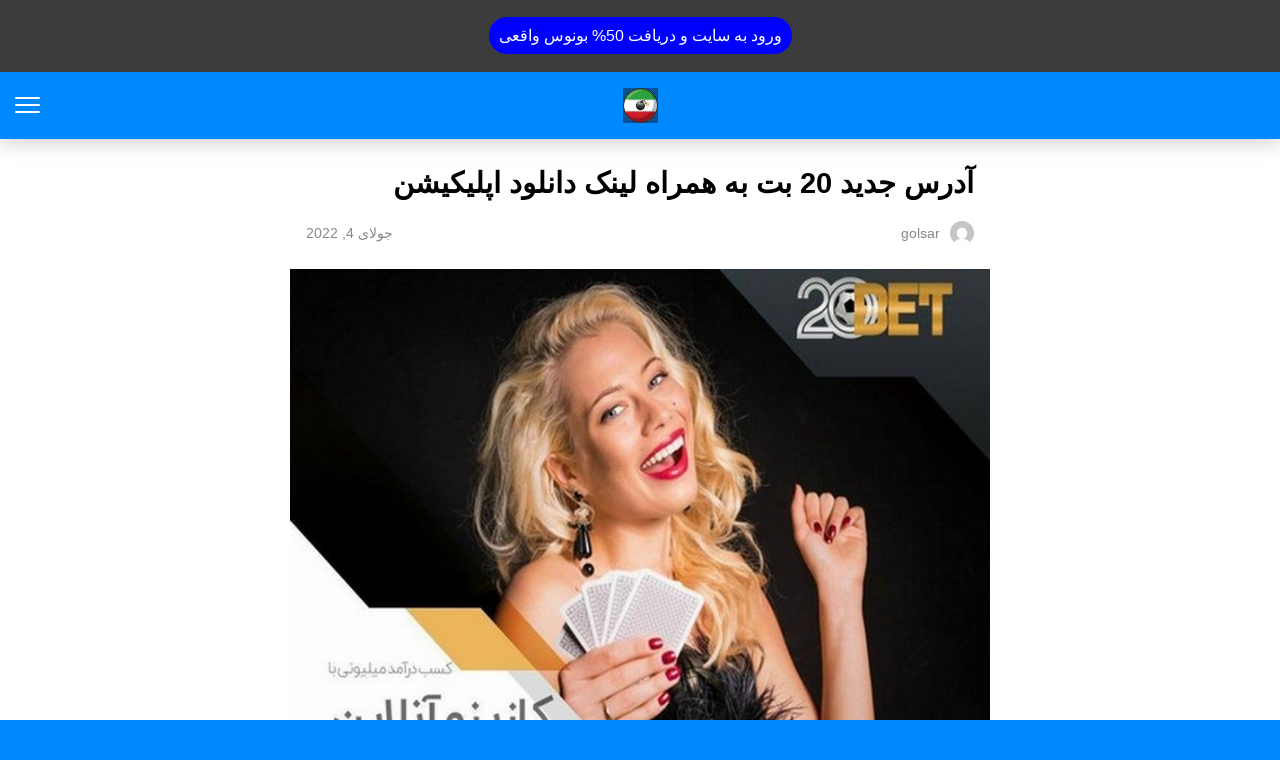

--- FILE ---
content_type: text/html; charset=utf-8
request_url: https://iranenfejar.info/betting-sites/20bet/amp/
body_size: 14417
content:
<!DOCTYPE html>
<html amp dir="rtl" lang="fa-IR" data-amp-auto-lightbox-disable transformed="self;v=1" i-amphtml-layout="" i-amphtml-no-boilerplate="">
<head><meta charset="utf-8"><meta name="viewport" content="width=device-width,minimum-scale=1"><link rel="preconnect" href="https://cdn.ampproject.org"><style amp-runtime="" i-amphtml-version="012512221826001">html{overflow-x:hidden!important}html.i-amphtml-fie{height:100%!important;width:100%!important}html:not([amp4ads]),html:not([amp4ads]) body{height:auto!important}html:not([amp4ads]) body{margin:0!important}body{-webkit-text-size-adjust:100%;-moz-text-size-adjust:100%;-ms-text-size-adjust:100%;text-size-adjust:100%}html.i-amphtml-singledoc.i-amphtml-embedded{-ms-touch-action:pan-y pinch-zoom;touch-action:pan-y pinch-zoom}html.i-amphtml-fie>body,html.i-amphtml-singledoc>body{overflow:visible!important}html.i-amphtml-fie:not(.i-amphtml-inabox)>body,html.i-amphtml-singledoc:not(.i-amphtml-inabox)>body{position:relative!important}html.i-amphtml-ios-embed-legacy>body{overflow-x:hidden!important;overflow-y:auto!important;position:absolute!important}html.i-amphtml-ios-embed{overflow-y:auto!important;position:static}#i-amphtml-wrapper{overflow-x:hidden!important;overflow-y:auto!important;position:absolute!important;top:0!important;left:0!important;right:0!important;bottom:0!important;margin:0!important;display:block!important}html.i-amphtml-ios-embed.i-amphtml-ios-overscroll,html.i-amphtml-ios-embed.i-amphtml-ios-overscroll>#i-amphtml-wrapper{-webkit-overflow-scrolling:touch!important}#i-amphtml-wrapper>body{position:relative!important;border-top:1px solid transparent!important}#i-amphtml-wrapper+body{visibility:visible}#i-amphtml-wrapper+body .i-amphtml-lightbox-element,#i-amphtml-wrapper+body[i-amphtml-lightbox]{visibility:hidden}#i-amphtml-wrapper+body[i-amphtml-lightbox] .i-amphtml-lightbox-element{visibility:visible}#i-amphtml-wrapper.i-amphtml-scroll-disabled,.i-amphtml-scroll-disabled{overflow-x:hidden!important;overflow-y:hidden!important}amp-instagram{padding:54px 0px 0px!important;background-color:#fff}amp-iframe iframe{box-sizing:border-box!important}[amp-access][amp-access-hide]{display:none}[subscriptions-dialog],body:not(.i-amphtml-subs-ready) [subscriptions-action],body:not(.i-amphtml-subs-ready) [subscriptions-section]{display:none!important}amp-experiment,amp-live-list>[update]{display:none}amp-list[resizable-children]>.i-amphtml-loading-container.amp-hidden{display:none!important}amp-list [fetch-error],amp-list[load-more] [load-more-button],amp-list[load-more] [load-more-end],amp-list[load-more] [load-more-failed],amp-list[load-more] [load-more-loading]{display:none}amp-list[diffable] div[role=list]{display:block}amp-story-page,amp-story[standalone]{min-height:1px!important;display:block!important;height:100%!important;margin:0!important;padding:0!important;overflow:hidden!important;width:100%!important}amp-story[standalone]{background-color:#000!important;position:relative!important}amp-story-page{background-color:#757575}amp-story .amp-active>div,amp-story .i-amphtml-loader-background{display:none!important}amp-story-page:not(:first-of-type):not([distance]):not([active]){transform:translateY(1000vh)!important}amp-autocomplete{position:relative!important;display:inline-block!important}amp-autocomplete>input,amp-autocomplete>textarea{padding:0.5rem;border:1px solid rgba(0,0,0,.33)}.i-amphtml-autocomplete-results,amp-autocomplete>input,amp-autocomplete>textarea{font-size:1rem;line-height:1.5rem}[amp-fx^=fly-in]{visibility:hidden}amp-script[nodom],amp-script[sandboxed]{position:fixed!important;top:0!important;width:1px!important;height:1px!important;overflow:hidden!important;visibility:hidden}
/*# sourceURL=/css/ampdoc.css*/[hidden]{display:none!important}.i-amphtml-element{display:inline-block}.i-amphtml-blurry-placeholder{transition:opacity 0.3s cubic-bezier(0.0,0.0,0.2,1)!important;pointer-events:none}[layout=nodisplay]:not(.i-amphtml-element){display:none!important}.i-amphtml-layout-fixed,[layout=fixed][width][height]:not(.i-amphtml-layout-fixed){display:inline-block;position:relative}.i-amphtml-layout-responsive,[layout=responsive][width][height]:not(.i-amphtml-layout-responsive),[width][height][heights]:not([layout]):not(.i-amphtml-layout-responsive),[width][height][sizes]:not(img):not([layout]):not(.i-amphtml-layout-responsive){display:block;position:relative}.i-amphtml-layout-intrinsic,[layout=intrinsic][width][height]:not(.i-amphtml-layout-intrinsic){display:inline-block;position:relative;max-width:100%}.i-amphtml-layout-intrinsic .i-amphtml-sizer{max-width:100%}.i-amphtml-intrinsic-sizer{max-width:100%;display:block!important}.i-amphtml-layout-container,.i-amphtml-layout-fixed-height,[layout=container],[layout=fixed-height][height]:not(.i-amphtml-layout-fixed-height){display:block;position:relative}.i-amphtml-layout-fill,.i-amphtml-layout-fill.i-amphtml-notbuilt,[layout=fill]:not(.i-amphtml-layout-fill),body noscript>*{display:block;overflow:hidden!important;position:absolute;top:0;left:0;bottom:0;right:0}body noscript>*{position:absolute!important;width:100%;height:100%;z-index:2}body noscript{display:inline!important}.i-amphtml-layout-flex-item,[layout=flex-item]:not(.i-amphtml-layout-flex-item){display:block;position:relative;-ms-flex:1 1 auto;flex:1 1 auto}.i-amphtml-layout-fluid{position:relative}.i-amphtml-layout-size-defined{overflow:hidden!important}.i-amphtml-layout-awaiting-size{position:absolute!important;top:auto!important;bottom:auto!important}i-amphtml-sizer{display:block!important}@supports (aspect-ratio:1/1){i-amphtml-sizer.i-amphtml-disable-ar{display:none!important}}.i-amphtml-blurry-placeholder,.i-amphtml-fill-content{display:block;height:0;max-height:100%;max-width:100%;min-height:100%;min-width:100%;width:0;margin:auto}.i-amphtml-layout-size-defined .i-amphtml-fill-content{position:absolute;top:0;left:0;bottom:0;right:0}.i-amphtml-replaced-content,.i-amphtml-screen-reader{padding:0!important;border:none!important}.i-amphtml-screen-reader{position:fixed!important;top:0px!important;left:0px!important;width:4px!important;height:4px!important;opacity:0!important;overflow:hidden!important;margin:0!important;display:block!important;visibility:visible!important}.i-amphtml-screen-reader~.i-amphtml-screen-reader{left:8px!important}.i-amphtml-screen-reader~.i-amphtml-screen-reader~.i-amphtml-screen-reader{left:12px!important}.i-amphtml-screen-reader~.i-amphtml-screen-reader~.i-amphtml-screen-reader~.i-amphtml-screen-reader{left:16px!important}.i-amphtml-unresolved{position:relative;overflow:hidden!important}.i-amphtml-select-disabled{-webkit-user-select:none!important;-ms-user-select:none!important;user-select:none!important}.i-amphtml-notbuilt,[layout]:not(.i-amphtml-element),[width][height][heights]:not([layout]):not(.i-amphtml-element),[width][height][sizes]:not(img):not([layout]):not(.i-amphtml-element){position:relative;overflow:hidden!important;color:transparent!important}.i-amphtml-notbuilt:not(.i-amphtml-layout-container)>*,[layout]:not([layout=container]):not(.i-amphtml-element)>*,[width][height][heights]:not([layout]):not(.i-amphtml-element)>*,[width][height][sizes]:not([layout]):not(.i-amphtml-element)>*{display:none}amp-img:not(.i-amphtml-element)[i-amphtml-ssr]>img.i-amphtml-fill-content{display:block}.i-amphtml-notbuilt:not(.i-amphtml-layout-container),[layout]:not([layout=container]):not(.i-amphtml-element),[width][height][heights]:not([layout]):not(.i-amphtml-element),[width][height][sizes]:not(img):not([layout]):not(.i-amphtml-element){color:transparent!important;line-height:0!important}.i-amphtml-ghost{visibility:hidden!important}.i-amphtml-element>[placeholder],[layout]:not(.i-amphtml-element)>[placeholder],[width][height][heights]:not([layout]):not(.i-amphtml-element)>[placeholder],[width][height][sizes]:not([layout]):not(.i-amphtml-element)>[placeholder]{display:block;line-height:normal}.i-amphtml-element>[placeholder].amp-hidden,.i-amphtml-element>[placeholder].hidden{visibility:hidden}.i-amphtml-element:not(.amp-notsupported)>[fallback],.i-amphtml-layout-container>[placeholder].amp-hidden,.i-amphtml-layout-container>[placeholder].hidden{display:none}.i-amphtml-layout-size-defined>[fallback],.i-amphtml-layout-size-defined>[placeholder]{position:absolute!important;top:0!important;left:0!important;right:0!important;bottom:0!important;z-index:1}amp-img[i-amphtml-ssr]:not(.i-amphtml-element)>[placeholder]{z-index:auto}.i-amphtml-notbuilt>[placeholder]{display:block!important}.i-amphtml-hidden-by-media-query{display:none!important}.i-amphtml-element-error{background:red!important;color:#fff!important;position:relative!important}.i-amphtml-element-error:before{content:attr(error-message)}i-amp-scroll-container,i-amphtml-scroll-container{position:absolute;top:0;left:0;right:0;bottom:0;display:block}i-amp-scroll-container.amp-active,i-amphtml-scroll-container.amp-active{overflow:auto;-webkit-overflow-scrolling:touch}.i-amphtml-loading-container{display:block!important;pointer-events:none;z-index:1}.i-amphtml-notbuilt>.i-amphtml-loading-container{display:block!important}.i-amphtml-loading-container.amp-hidden{visibility:hidden}.i-amphtml-element>[overflow]{cursor:pointer;position:relative;z-index:2;visibility:hidden;display:initial;line-height:normal}.i-amphtml-layout-size-defined>[overflow]{position:absolute}.i-amphtml-element>[overflow].amp-visible{visibility:visible}template{display:none!important}.amp-border-box,.amp-border-box *,.amp-border-box :after,.amp-border-box :before{box-sizing:border-box}amp-pixel{display:none!important}amp-analytics,amp-auto-ads,amp-story-auto-ads{position:fixed!important;top:0!important;width:1px!important;height:1px!important;overflow:hidden!important;visibility:hidden}amp-story{visibility:hidden!important}html.i-amphtml-fie>amp-analytics{position:initial!important}[visible-when-invalid]:not(.visible),form [submit-error],form [submit-success],form [submitting]{display:none}amp-accordion{display:block!important}@media (min-width:1px){:where(amp-accordion>section)>:first-child{margin:0;background-color:#efefef;padding-right:20px;border:1px solid #dfdfdf}:where(amp-accordion>section)>:last-child{margin:0}}amp-accordion>section{float:none!important}amp-accordion>section>*{float:none!important;display:block!important;overflow:hidden!important;position:relative!important}amp-accordion,amp-accordion>section{margin:0}amp-accordion:not(.i-amphtml-built)>section>:last-child{display:none!important}amp-accordion:not(.i-amphtml-built)>section[expanded]>:last-child{display:block!important}
/*# sourceURL=/css/ampshared.css*/</style><meta name="description" content="20bet از سایت های شرط بندی معتبر می باشد که در این مقاله اطلاعات دقیق و کافی را نسبت به کسب درآمد های میلیونی از سایت 20 بت بیان کرده ایم."><meta property="og:locale" content="fa_IR"><meta property="og:type" content="article"><meta property="og:title" content="آدرس جدید 20 بت به همراه لینک دانلود اپلیکیشن"><meta property="og:description" content="20bet از سایت های شرط بندی معتبر می باشد که در این مقاله اطلاعات دقیق و کافی را نسبت به کسب درآمد های میلیونی از سایت 20 بت بیان کرده ایم."><meta property="og:url" content="https://iranenfejar.info/betting-sites/20bet/"><meta property="og:site_name" content="سایت ایران انفجار"><meta property="article:published_time" content="2022-07-04T13:06:25+00:00"><meta property="article:modified_time" content="2022-07-04T13:06:28+00:00"><meta property="og:image" content="https://iranenfejar.info/wp-content/uploads/2022/06/tjyjn-1.jpg"><meta property="og:image:width" content="780"><meta property="og:image:height" content="533"><meta property="og:image:type" content="image/jpeg"><meta name="author" content="golsar"><meta name="twitter:card" content="summary_large_image"><meta name="twitter:label1" content="نوشته‌شده بدست"><meta name="twitter:data1" content="golsar"><meta name="twitter:label2" content="زمان تقریبی برای خواندن"><meta name="twitter:data2" content="9 دقیقه"><meta name="robots" content="index, follow, max-image-preview:large, max-snippet:-1, max-video-preview:-1"><meta name="generator" content="AMP Plugin v2.5.5; mode=reader; theme=legacy"><meta name="generator" content="WordPress 6.9"><meta name="msapplication-TileImage" content="https://iranenfejar.info/wp-content/uploads/2021/12/cropped-IRANENFEJAR-2-270x270.png"><script async="" src="https://cdn.ampproject.org/v0.mjs" type="module" crossorigin="anonymous"></script><script async nomodule src="https://cdn.ampproject.org/v0.js" crossorigin="anonymous"></script><script src="https://cdn.ampproject.org/v0/amp-analytics-0.1.mjs" async="" custom-element="amp-analytics" type="module" crossorigin="anonymous"></script><script async nomodule src="https://cdn.ampproject.org/v0/amp-analytics-0.1.js" crossorigin="anonymous" custom-element="amp-analytics"></script><script src="https://cdn.ampproject.org/v0/amp-sidebar-0.1.mjs" async="" custom-element="amp-sidebar" type="module" crossorigin="anonymous"></script><script async nomodule src="https://cdn.ampproject.org/v0/amp-sidebar-0.1.js" crossorigin="anonymous" custom-element="amp-sidebar"></script><link rel="icon" href="https://iranenfejar.info/wp-content/uploads/2021/12/cropped-IRANENFEJAR-2-32x32.png" sizes="32x32"><link rel="icon" href="https://iranenfejar.info/wp-content/uploads/2021/12/cropped-IRANENFEJAR-2-192x192.png" sizes="192x192"><style amp-custom="">#amp-mobile-version-switcher{position:absolute;right:0;width:100%;z-index:100}#amp-mobile-version-switcher>a{background-color:#444;border:0;color:#eaeaea;display:block;font-family:-apple-system,BlinkMacSystemFont,Segoe UI,Roboto,Oxygen-Sans,Ubuntu,Cantarell,Helvetica Neue,sans-serif;font-size:16px;font-weight:600;padding:15px 0;text-align:center;-webkit-text-decoration:none;text-decoration:none}#amp-mobile-version-switcher>a:active,#amp-mobile-version-switcher>a:focus,#amp-mobile-version-switcher>a:hover{-webkit-text-decoration:underline;text-decoration:underline}:root :where(p.has-background){padding:1.25em 2.375em}:where(p.has-text-color:not(.has-link-color)) a{color:inherit}.wp-block-image>a,.wp-block-image>figure>a{display:inline-block}.wp-block-image amp-img{box-sizing:border-box;height:auto;max-width:100%;vertical-align:bottom}.wp-block-image[data-amp-original-style*=border-radius] amp-img,.wp-block-image[data-amp-original-style*=border-radius]>a{border-radius:inherit}.wp-block-image.aligncenter{text-align:center}.wp-block-image .aligncenter,.wp-block-image.aligncenter{display:table}.wp-block-image .aligncenter{margin-left:auto;margin-right:auto}.wp-block-image :where(figcaption){margin-bottom:1em;margin-top:.5em}.wp-block-image figure{margin:0}@keyframes show-content-image{0%{visibility:hidden}99%{visibility:hidden}to{visibility:visible}}@keyframes turn-on-visibility{0%{opacity:0}to{opacity:1}}@keyframes turn-off-visibility{0%{opacity:1;visibility:visible}99%{opacity:0;visibility:visible}to{opacity:0;visibility:hidden}}@keyframes lightbox-zoom-in{0%{transform:translate(calc(( ( -100vw + var(--wp--lightbox-scrollbar-width) ) / 2 + var(--wp--lightbox-initial-left-position) ) * -1),calc(-50vh + var(--wp--lightbox-initial-top-position))) scale(var(--wp--lightbox-scale))}to{transform:translate(50%,-50%) scale(1)}}@keyframes lightbox-zoom-out{0%{transform:translate(50%,-50%) scale(1);visibility:visible}99%{visibility:visible}to{transform:translate(calc(( ( -100vw + var(--wp--lightbox-scrollbar-width) ) / 2 + var(--wp--lightbox-initial-left-position) ) * -1),calc(-50vh + var(--wp--lightbox-initial-top-position))) scale(var(--wp--lightbox-scale));visibility:hidden}}:root :where(.wp-block-image figcaption){color:#555;font-size:13px;text-align:center}.wp-block-image{margin:0 0 1em}.lwptoc{margin:32px 0}.lwptoc:first-child{margin-top:16px}.lwptoc_i{padding:14px 18px 18px;text-align:left}.lwptoc_header{margin-bottom:6px}.lwptoc_toggle{white-space:nowrap;margin-left:4px;font-size:80%}.lwptoc_toggle:before{content:"["}.lwptoc_toggle:after{content:"]"}.lwptoc_toggle_label{margin:0 1px}.lwptoc_item{margin-top:2px}.lwptoc_item:first-child{margin-top:0}.lwptoc_item_number{margin-right:2px}.lwptoc_itemWrap .lwptoc_itemWrap{margin:2px 0 0 14px}.lwptoc-autoWidth .lwptoc_i{display:inline-block}.lwptoc-baseItems .lwptoc_items{font-size:90%}.lwptoc-light .lwptoc_i{color:#333;background:#fafafa}:root{--wp-block-synced-color:#7a00df;--wp-block-synced-color--rgb:122,0,223;--wp-bound-block-color:var(--wp-block-synced-color);--wp-editor-canvas-background:#ddd;--wp-admin-theme-color:#007cba;--wp-admin-theme-color--rgb:0,124,186;--wp-admin-theme-color-darker-10:#006ba1;--wp-admin-theme-color-darker-10--rgb:0,107,160.5;--wp-admin-theme-color-darker-20:#005a87;--wp-admin-theme-color-darker-20--rgb:0,90,135;--wp-admin-border-width-focus:2px}@media (min-resolution:192dpi){:root{--wp-admin-border-width-focus:1.5px}}:root{--wp--preset--font-size--normal:16px;--wp--preset--font-size--huge:42px}.aligncenter{clear:both}html :where(.has-border-color){border-style:solid}html :where([data-amp-original-style*=border-top-color]){border-top-style:solid}html :where([data-amp-original-style*=border-right-color]){border-left-style:solid}html :where([data-amp-original-style*=border-bottom-color]){border-bottom-style:solid}html :where([data-amp-original-style*=border-left-color]){border-right-style:solid}html :where([data-amp-original-style*=border-width]){border-style:solid}html :where([data-amp-original-style*=border-top-width]){border-top-style:solid}html :where([data-amp-original-style*=border-right-width]){border-left-style:solid}html :where([data-amp-original-style*=border-bottom-width]){border-bottom-style:solid}html :where([data-amp-original-style*=border-left-width]){border-right-style:solid}html :where(amp-img[class*=wp-image-]),html :where(amp-anim[class*=wp-image-]){height:auto;max-width:100%}:where(figure){margin:0 0 1em}html :where(.is-position-sticky){--wp-admin--admin-bar--position-offset:var(--wp-admin--admin-bar--height,0px)}@media screen and (max-width:600px){html :where(.is-position-sticky){--wp-admin--admin-bar--position-offset:0px}}amp-img.amp-wp-enforced-sizes{object-fit:contain}amp-img img,amp-img noscript{image-rendering:inherit;object-fit:inherit;object-position:inherit}amp-img{max-width:100%;height:auto}.aligncenter{display:block;margin-left:auto;margin-right:auto}.amp-wp-enforced-sizes{max-width:100%;margin:0 auto}html{background:#08f}body{background:#fff;color:#000;font-weight:300;line-height:1.75em;margin:0;font-family:-apple-system,BlinkMacSystemFont,"Segoe UI",Roboto,Oxygen,Oxygen-Sans,Ubuntu,Cantarell,"Helvetica Neue","Open Sans",sans-serif;padding-bottom:0}p,ol,ul,figure{margin:0 0 1em;padding:0}a,a:visited{color:#08f;text-decoration:none}a:hover,a:active,a:focus{color:#000;text-decoration:none}.amp-wp-meta,.amp-wp-header .amp-logo,.amp-wp-title,.amp-wp-tax-category,.amp-wp-comments-link{font-family:-apple-system,BlinkMacSystemFont,"Segoe UI","Roboto","Oxygen-Sans","Ubuntu","Cantarell","Helvetica Neue",sans-serif}.amp-wp-header{background-color:#08f;box-shadow:0 0 24px 0 rgba(0,0,0,.25)}.amp-wp-header .amp-logo{color:#fff;font-size:1em;font-weight:400;margin:0 auto;max-width:calc(700px - 32px);position:relative;padding:1em 16px}.amp-wp-header .amp-logo a{color:#fff;text-decoration:none}.amp-wp-article{color:#000;font-weight:400;margin:1.5em auto;max-width:700px;overflow-wrap:break-word;word-wrap:break-word}.amp-wp-article-header{align-items:center;align-content:stretch;display:flex;flex-wrap:wrap;justify-content:space-between;margin:1.5em 16px 1.5em}.amp-wp-title{color:#000;display:block;flex:1 0 100%;font-weight:bold;margin:0 0 .625em;width:100%;font-size:1.8em;line-height:1.4}.amp-wp-meta{color:#888;display:inline-block;flex:2 1 50%;font-size:.875em;line-height:1.5em;margin:0;padding:0}.amp-wp-article-header .amp-wp-meta:last-of-type{text-align:right}.amp-wp-article-header .amp-wp-meta:first-of-type{text-align:left}.amp-wp-byline amp-img,.amp-wp-byline .amp-wp-author{display:inline-block;vertical-align:middle}.amp-wp-byline amp-img{border-radius:50%;position:relative;margin-left:6px}.amp-wp-posted-on{text-align:right}.amp-wp-article-content{margin:0 16px;font-size:1em;line-height:1.75}.amp-wp-article-content ul,.amp-wp-article-content ol{margin-right:1em}.amp-wp-article-content amp-img{margin:0 auto}.wp-block-image{padding:0;max-width:100%;margin-bottom:1.2em}.amp-wp-article-footer .amp-wp-meta{display:block}.amp-wp-tax-category{color:#888;font-size:.875em;line-height:1.5em;margin:1em 16px}.amp-wp-comments-link{color:#888;font-size:.875em;line-height:1.5em;text-align:center;margin:2.25em 0 1.5em}.amp-wp-comments-link a{border-style:solid;border-color:#ccc;border-width:1px 1px 2px;border-radius:4px;background-color:transparent;color:#08f;cursor:pointer;display:block;font-size:14px;font-weight:600;line-height:18px;margin:0 auto;max-width:200px;padding:11px 16px;text-decoration:none;width:50%;-webkit-transition:background-color .2s ease;transition:background-color .2s ease}.amp-wp-header a{background-image:url("https://iranenfejar.info/wp-content/uploads/2021/12/IRANENFEJAR-2.png");background-repeat:no-repeat;background-size:contain;background-position:center center;display:block;height:35px;width:215px;margin:0 auto;text-indent:-9999px}amp-img{max-width:100%}.top a{background-color:#222;padding:5px;width:30px;margin:0 auto;display:block;text-align:center;text-decoration:none}.top a:hover,.top a:focus{text-decoration:none}.footer{background-color:#222;padding:1.5em 1em;color:#fff;text-align:center}.top a,.top a:hover,.top a:active,.top a:visited{color:#fff}.footer-colophon{font-size:10px}.amp-related-posts{margin-top:50px;overflow:hidden}.amp-related-posts span{display:block;font-weight:bold;font-size:24px}.amp-related-posts ul{margin:10px 0 0}.amp-related-posts li{list-style:none;width:46%;float:left;margin-bottom:5px;padding:1%}.amp-related-posts li:nth-child(2n+3){clear:left}.amp-related-posts a{display:block;line-height:1.5}.amp-featured{margin-bottom:10px;position:relative}amp-sidebar{background:#131313}.close-nav{color:#eee;background:#222}.toggle-navigationv2 ul li a{background:#222;border-bottom:1px solid #111;color:#eee}.toggle-navigationv2 ul li a:hover{background:#333;color:#fff}.hamburgermenu{float:left;position:relative;z-index:9999;margin-top:8px}.toast{display:block;position:relative;height:50px;width:50px;background:none;border:0}.toast::after,.toast::before,.toast span{position:absolute;display:block;width:25px;height:2px;border-radius:2px;background-color:#fff;right:10px}.toast span{opacity:1;top:24px}.toast::after,.toast::before{content:""}.toast::before{top:17px}.toast::after{top:31px}amp-sidebar{width:280px}.close-nav{font-size:12px;letter-spacing:1px;display:inline-block;padding:10px;border-radius:100px;line-height:8px;margin:14px;position:relative}.toggle-navigationv2 ul{list-style-type:none;padding:0}.toggle-navigationv2 ul li a{padding:10px 25px;display:block;font-size:14px;box-sizing:border-box}.amp-menu li{position:relative}:root{--color-primary:#005af0;--space-1:.5rem;--space-4:2rem}body{direction:rtl;unicode-bidi:embed}.amp-wp-article-header .amp-wp-meta:first-of-type{text-align:right}.amp-wp-article-header .amp-wp-meta:last-of-type{text-align:left}.amp-related-posts li{float:right}.amp-related-posts li:nth-child(2n+3){clear:right}.alertbar{position:sticky;width:100%;z-index:1;top:0px;background-color:#3d3c3c;text-align:center;height:72px;visibility:visible}#topmenu1{padding-top:22px}#a1{background-color:blue;color:white;padding:10px 10px;border-radius:50rem}.amp-wp-0493a09:not(#_#_#_#_#_){list-style-type:none}.amp-wp-6a416be:not(#_#_#_#_#_){list-style-type:none}.amp-wp-c24bf93:not(#_#_#_#_#_){width:0px}.amp-wp-53501b3:not(#_#_#_#_#_){padding-left:4px}.amp-wp-43a9c6c:not(#_#_#_#_#_){width:38px;height:38px}.amp-wp-3188976:not(#_#_#_#_#_){font-size:30.4px}

/*# sourceURL=amp-custom.css */</style><link rel="canonical" href="https://iranenfejar.info/betting-sites/20bet/"><script type="application/ld+json" class="saswp-schema-markup-output">[{"@context":"https://schema.org/","@type":"FAQPage","@id":"https://iranenfejar.info/betting-sites/20bet/#FAQPage","mainEntity":[{"@type":"Question","name":"آیا برای دانلود اپلیکیشن 20bet باید هزینه ای را پرداخت کنیم؟","acceptedAnswer":{"@type":"Answer","text":"خیر نیاز به پرداخت هیچ هزینه ای نیست و می توانید با توجه به راهنمایی های بیان شده در بهترین حالت به صورت کاملا رایگان این برنامه را دانلود و نصب کنید."}},{"@type":"Question","name":"آیا سایت شرط بندی 20bet دارای بونوس های شرط بندی می باشد؟","acceptedAnswer":{"@type":"Answer","text":"بله این سایت شرط بندی در بازه های زمانی مختلف بر روی برخی از بازی ها و دسترسی ها دارای بونوس های شرط بندی می باشد."}},{"@type":"Question","name":"چگونه می توانیم بونوس های شرط بندی برنده شده در سایت 20 بت را فعال کنیم؟","acceptedAnswer":{"@type":"Answer","text":"از طریق ارسال تیکت فعال سازی برای تیم پشتیبانی می توانید این بونوس های برنده شده را فعال نمایید."}}]},{"@context":"https://schema.org/","@type":"Article","@id":"https://iranenfejar.info/betting-sites/20bet/#Article","url":"https://iranenfejar.info/betting-sites/20bet/","inLanguage":"fa-IR","mainEntityOfPage":"https://iranenfejar.info/betting-sites/20bet/","headline":"آدرس جدید 20 بت به همراه لینک دانلود اپلیکیشن","description":"20bet از سایت های شرط بندی معتبر می باشد که در این مقاله اطلاعات دقیق و کافی را نسبت به کسب درآمد های میلیونی از سایت 20 بت بیان کرده ایم.","articleBody":"سایت شرط بندی 20 بت یا 20bet یکی از سایت های شرط بندی معتبر برای ثبت شرط بندی ها و فعالیت های آنلاین کازینویی می باشد که باعث می شود؛ تا شما بتوانید در بهترین شرایط ممکن در محیطی ایمن ثبت شرط بندی داشته باشید و سود های خوبی را از این طریق کسب کنید.    توجه داشته باشید که در این مقاله اطلاعات دقیق و کاملی را در سایت ایران انفجار برای تان بیان نموده ایم تا شما بتوانید با بررسی این اطلاعات نسبت به فعالیت هایی که در 20 بت می توانید داشته باشید؛ ثبت شرط بندی هایی دقیق را با سود دهی های بالا را تجربه کنید و از کسب درآمد های تان بسیار لذت ببرید.          سایت شرط بندی 20 بت    از اصلی ترین نکته هایی که می توانیم برای تان نسبت به سایت بازی انفجار 20bet بیان کنیم، این موضوع می باشد که این سایت شرط بندی دارای آپشن زیر مجموعه گیری می باشد؛ این دسترسی به شما اجازه می دهد تا بتوانید بدون حضور در سایت و بدون ثبت شرط بندی در این سایت کسب درآمد را تجربه کنید.    از این رو توجه داشته باشید که شما عزیزان برای دریافت زیر مجموعه می توانید از طریق ارسال کد دعوتی که در حساب کاربری تان است اقدام کنید؛ این گونه با ورود هر کاربر از طریق این کد بر تعداد زیر مجموعه های تان افزوده شود و کسب درآمد های تان از این طریق افزایش یابد.    این سایت توانسته است رضایت کاربران را به همراه داشته باشد؟    یکی از سوال های که ممکن است برای تان ایجاد شود، این موضوع می باشد که آیا سایت شرط بندی 20bet توانسته است رضایت کاربر هایش را کسب کند و یا نارضایتی هایی نسبت به این سایت شرط بندی به ثبت رسیده است. توجه داشته باشید که در پاسخ به این سوال باید بگوییم که تا کنون هیچ گونه نارضایتی نسبت به فعالیت هایی که کاربر ها در این مرجع داشته اند به ثبت نرسیده است.    همین مورد باعث می شود تا روز به روز بر تعداد کاربر های این سایت شرط بندی افزوده شود. از این رو شما باید بدانید که می توانید با خیالی راحت به این سایت شرط بندی اعتماد کنید و فعالیت های تان را در این سایت به ثبت رسانید.        آدرس جدید 20 بت را چگونه می توان دریافت کرد؟    در ارتباط با نحوه ورود تان به سایت شرط بندی 20 بت مهم ترین نکته ای که وجود دارد این موضوع است که شما باید از طریق آدرس های معتبر و دقیق اقدام به وارد شدن به سایت نمایید. از این رو باید به شما بگوییم که راحت ترین روشی که در اختیار تان قرار دارد، دسترسی به سایت از طریق لینک های ورود به سایت می باشد.    توجه داشته باشید که شما می توانید از طریق لینک های ورود به سایتی که در این مقاله وجود دارد، اقدام نمایید و بدون نیاز به فیلتر شکن و به دور از هر گونه آدرس فیک و تقلبی وارد این سایت شوید و شرط بندی های تان را به درستی به ثبت رسانید.    ثبت نام در 20 بت    برای ثبت شرط بندی در سایت 20bet باید دارای حساب کاربری باشید و به همین دلیل در این قسمت برای تان اطلاعاتی را بیان می کنیم تا بتوانید در کم تر از چند دقیقه برای ایجاد حساب کاربری در این سایت اقدام کنید.    نکته بسیار مهمی که در ارتباط با ثبت نام تان باید آن را رعایت نمایید، داشتن یک ایمیل و یا یک شماره تلفن همراه معتبر می باشد.    از این رو کافی است یکی از این دو مورد را وارد نمایید و کد اعتبار سنجی تان را دریافت کنید و با وارد کردن مشخصات تان و انتخاب نام کاربری و رمز عبور دارای حساب کاربری در این سایت شوید و شرط بندی های تان را بعد از هر بار ورود به ثبت رسانید.    بررسی بازی انفجار 20 بت    بازی انفجار یکی از پر طرف دار ترین بازی ها در سایت 20 بت می باشد و تعداد کاربر بسیار زیادی نیز در این بخش ثبت شرط بندی و فعالیت می کنند.    از این رو باید به شما بگوییم که در صورتی که در بازی انفجار مهارت دارید، می توانید از طریق این بخش در این سایت برای ثبت شرط بندی هایی با مبلغ های بالا اقدام کنید.    با توجه به ضریب های بسیار بالایی که در این بازی وجود دارد بعد از هر بار ثبت شرط بندی درست، سود های میلیونی و یا حتی بیشتر را کسب کنید و از کسب درآمد ها به همراه هیجان موجود در این بازی بسیار لذت ببرید.    معرفی سایت های هم تراز این مرجع شرط بندی    در این قسمت مقاله در ارتباط با این موضوع که سایت شرط بندی 20bet هم تراز با تعدادی از سایت های شرط بندی معتبر می باشد؛ برای تان صحبت می کنیم.    همچنین تعدادی از سایت های شرط بندی معتبر را معرفی می کنیم تا بتوانید شرط بندی های درستی را در ایمن ترین محیط به ثبت رسانید.    تاینی بت    سایت شرط بندی تاینی بت یکی از برترین سایت های کازینویی ایرانی می باشد که سایت 20bet توانسته است با ارائه خدمات مختلف هم رده با این سایت شرط بندی معرفی شود. از این رو می توانیم بگوییم که هر دوی این سایت ها بهترین سایت های شرط بندی می باشند و می توانید در آن ها ثبت شرط بندی با کسب سود های بالا را تجربه کنید.        حضرات بت    سایت شرط بندی پویان مختاری از دیگر مراجعی است که سال هاست ارائه خدمات داده است و شما با توجه به دسترسی هایی که در این سایت وجود دارد می توانید شرط بندی هایی درست را در آن به ثبت رسانید. دقت داشته باشید که با توجه به تشابه ارائه خدماتی که در این مرجع با سایت 20 بت وجود دارد این دو سایت هم تراز با یک دیگر معرفی شده اند.    بت بال 90    سایت شرط بندی بت بال 90 از دیگر گزینه هایی است که با سایت شرط بندی 20bet هم تراز معرفی می شود و دلیل این موضوع نیز وجود ضریب های بالا به همراه قسمت های مختلف برای ثبت شرط بندی های تان است؛ که باعث می شود تا بتوانید از طریق هر بار شرط بندی درست سود های زیادی را کسب کنید.    هات بت    سایت شرط بندی هات بت از دیگر گزینه های ایده آلی است که در بین سایت های شرط بندی برتر ایرانی معرفی می شود و سایت 20bet توانسته است با ارائه خدمات مختلف با این سایت شرط بندی هم تراز و هم قدم شود. توجه داشته باشید که هر دوی این سایت ها می توانند انتخاب های مناسبی برای ثبت شرط بندی های تان معرفی شوند.    درگاه بانکی سایت 20bet    درگاه بانکی یکی از اصلی ترین روش ها برای واریز و برداشت های شما می باشد که تنها از طریق این روش می توانید واریز و برداشت های ریالی را انجام دهید.    از این رو توجه داشته باشید که این درگاه بانکی در سایت 20 بت کاملا ایمن است و شما بدون وجود هیچ خطایی می توانید از طریق آن هر بار واریز شارژ و یا برداشت سود های خود را تجربه کنید.        سیستم برداشت سود در این سایت چگونه است؟    دقت داشته باشید که به غیر از روش درگاه بانکی، ارز های دیجیتالی نیز روشی می باشند که به شما اجازه می دهند تا بدون نیاز به درگاه بانکی و ارز های ریالی بتوانید واریز و برداشت های خود را انجام دهید و نسبت به این موضوع در این سایت هیچ گونه نگرانی نداشته باشید.    دانلود اپلیکیشن 20 بت    برنامه شرط بندی 20 بت از دیگر دسترسی های ایده آل این سایت شرط بندی می باشد و شما می توانید از طریق این برنامه شرط بندی هایی سریع تر و راحت تر را به ثبت رسانید و این گونه سود های بیشتری را نیز برداشت کنید.    توجه داشته باشید که برای دانلود و نصب این برنامه می توانید از طریق لینک های دانلودی که در محیط اصلی سایت وجود دارد اقدام کنید و بدون پرداخت هیچ هزینه ای این برنامه را نصب و استفاده کنید.    شرط بندی پوکر در 20 بت    در بین بازی های کازینویی سایت شرط بندی 20bet بازی پوکر یکی از پر طرف دار ترین بازی ها می باشد. از این رو توجه داشته باشید که شما می توانید از طریق قسمت آموزشی اقدام کنید و ترفندهای بازی پوکر را آموزش ببینید و از طریق تورنمنت های پوکر شرط بندی هایی درست را به ثبت رسانید و با وجود ضریب های بالای این قسمت درآمد های میلیونی و یا حتی بیشتر را تجربه کنید.    سوالات متداول","keywords":"","datePublished":"2022-07-04T13:06:25+00:00","dateModified":"2022-07-04T13:06:28+00:00","author":{"@type":"Person","name":"golsar","description":"مدرس دیجیتال مارکتینگ و مدیر بخش معرفی سایت های شرط بندی و آموزش بازی های شرط بندی سایت ایران انفجار هستم.","url":"https://iranenfejar.info/author/golsar/","sameAs":[],"image":{"@type":"ImageObject","url":"https://secure.gravatar.com/avatar/9b706344b09faa13b17ccba66aca876f8677a9077c7f811ca187df56a3055a8b?s=96\u0026d=mm\u0026r=g","height":96,"width":96}},"editor":{"@type":"Person","name":"golsar","description":"مدرس دیجیتال مارکتینگ و مدیر بخش معرفی سایت های شرط بندی و آموزش بازی های شرط بندی سایت ایران انفجار هستم.","url":"https://iranenfejar.info/author/golsar/","sameAs":[],"image":{"@type":"ImageObject","url":"https://secure.gravatar.com/avatar/9b706344b09faa13b17ccba66aca876f8677a9077c7f811ca187df56a3055a8b?s=96\u0026d=mm\u0026r=g","height":96,"width":96}},"publisher":{"@type":"Organization","name":"ایران انفجار","url":"https://iranenfejar.info"},"image":[{"@type":"ImageObject","@id":"https://iranenfejar.info/betting-sites/20bet/#primaryimage","url":"https://iranenfejar.info/wp-content/uploads/2022/06/tjyjn-1-1200x820.jpg","width":"1200","height":"820","caption":"20 بت"},{"@type":"ImageObject","url":"https://iranenfejar.info/wp-content/uploads/2022/06/tjyjn-1-1200x900.jpg","width":"1200","height":"900","caption":"20 بت"},{"@type":"ImageObject","url":"https://iranenfejar.info/wp-content/uploads/2022/06/tjyjn-1-1200x675.jpg","width":"1200","height":"675","caption":"20 بت"},{"@type":"ImageObject","url":"https://iranenfejar.info/wp-content/uploads/2022/06/tjyjn-1-780x780.jpg","width":"780","height":"780","caption":"20 بت"},{"@type":"ImageObject","url":"https://iranenfejar.info/wp-content/uploads/2022/06/thrfbh-1.jpg","width":779,"height":649,"caption":"سایت شرط بندی 20 بت"},{"@type":"ImageObject","url":"https://iranenfejar.info/wp-content/uploads/2022/06/ytgnj-1.jpg","width":779,"height":539,"caption":"آدرس جدید 20 بت را چگونه می توان دریافت کرد؟"},{"@type":"ImageObject","url":"https://iranenfejar.info/wp-content/uploads/2022/06/gred-1.jpg","width":780,"height":462,"caption":"حضرات بت"},{"@type":"ImageObject","url":"https://iranenfejar.info/wp-content/uploads/2022/06/jtygjn-1.jpg","width":780,"height":381,"caption":"سیستم برداشت سود در این سایت چگونه است؟"}]}]</script><link rel="apple-touch-icon" href="https://iranenfejar.info/wp-content/uploads/2021/12/cropped-IRANENFEJAR-2-180x180.png"><title>آدرس جدید 20 بت به همراه لینک دانلود اپلیکیشن</title></head>

<body class="">
			<amp-sidebar id="sidebar" layout="nodisplay" side="left" class="i-amphtml-layout-nodisplay" hidden="hidden" i-amphtml-layout="nodisplay">
				<div class="toggle-navigationv2">
					<div role="button" tabindex="0" on="tap:sidebar.close" class="close-nav">X</div>
					<nav id="primary-amp-menu"  >
						<div class="menu-main-menu-container">

						<div class="menu-%d8%a7%d8%b5%d9%84%db%8c-container"><ul id="menu-%d8%a7%d8%b5%d9%84%db%8c" class="amp-menu"><li id="menu-item-35514" class="menu-item menu-item-type-custom menu-item-object-custom menu-item-home menu-item-35514"><a href="https://iranenfejar.info/?amp=1">ایران انفجار</a></li>
<li id="menu-item-34534" class="menu-item menu-item-type-post_type menu-item-object-post menu-item-34534"><a href="https://iranenfejar.info/betting-sites/betting-site/?amp=1">سایت شرط بندی</a></li>
<li id="menu-item-30" class="menu-item menu-item-type-taxonomy menu-item-object-category menu-item-30"><a href="https://iranenfejar.info/category/betting-news/?amp=1">اخبار شرط بندی</a></li>
<li id="menu-item-31" class="menu-item menu-item-type-taxonomy menu-item-object-category menu-item-31"><a href="https://iranenfejar.info/category/casino-games/?amp=1">بازی های کازینو</a></li>
<li id="menu-item-35" class="menu-item menu-item-type-taxonomy menu-item-object-category menu-item-35"><a href="https://iranenfejar.info/category/sports-betting/?amp=1">شرط بندی ورزشی</a></li>
<li id="menu-item-8346" class="menu-item menu-item-type-custom menu-item-object-custom menu-item-8346"><a href="https://iranenfejar.info/enfejar/?amp=1">سایت شرط بندی انفجار</a></li>
</ul></div>
						</div>
					</nav>
				</div>
			</amp-sidebar>
			<div class="alertbar">
<ul id="topmenu1">
<li><a id="a1" href="https://yektanet.cam/i/x?" target="_self" rel="nofollow">ورود به سایت و دریافت 50% بونوس واقعی</a></li>
</ul>
</div>
<header id="#top" class="amp-wp-header">

				<div class="hamburgermenu">
				<button class="toast" on="tap:sidebar.toggle"><span></span></button>
			</div>
		
	<div class="amp-logo">
		<a href="https://iranenfejar.info/">
			سایت ایران انفجار		</a>
	</div>
</header>


<article class="amp-wp-article">
	<header class="amp-wp-article-header">
		<h1 class="amp-wp-title">آدرس جدید 20 بت به همراه لینک دانلود اپلیکیشن</h1>
			<div class="amp-wp-meta amp-wp-byline">
					<amp-img src="https://secure.gravatar.com/avatar/9b706344b09faa13b17ccba66aca876f8677a9077c7f811ca187df56a3055a8b?s=72&amp;d=mm&amp;r=g" srcset="
					https://secure.gravatar.com/avatar/9b706344b09faa13b17ccba66aca876f8677a9077c7f811ca187df56a3055a8b?s=24&amp;d=mm&amp;r=g 1x,
					https://secure.gravatar.com/avatar/9b706344b09faa13b17ccba66aca876f8677a9077c7f811ca187df56a3055a8b?s=48&amp;d=mm&amp;r=g 2x,
					https://secure.gravatar.com/avatar/9b706344b09faa13b17ccba66aca876f8677a9077c7f811ca187df56a3055a8b?s=72&amp;d=mm&amp;r=g 3x
				" alt="golsar" width="24" height="24" layout="fixed" class="i-amphtml-layout-fixed i-amphtml-layout-size-defined" style="width:24px;height:24px" i-amphtml-layout="fixed"></amp-img>
				<span class="amp-wp-author author vcard">golsar</span>
	</div>
<div class="amp-wp-meta amp-wp-posted-on">
	<time datetime="2022-07-04T13:06:25+00:00">
		 جولای 4, 2022 	</time>
</div>
	</header>

	<div class="amp-featured"><amp-img width="780" height="533" src="https://iranenfejar.info/wp-content/uploads/2022/06/tjyjn-1.jpg" class="attachment-post-thumbnail size-post-thumbnail wp-post-image amp-wp-enforced-sizes i-amphtml-layout-intrinsic i-amphtml-layout-size-defined" alt="20 بت" srcset="https://iranenfejar.info/wp-content/uploads/2022/06/tjyjn-1.jpg 780w, https://iranenfejar.info/wp-content/uploads/2022/06/tjyjn-1-300x205.jpg 300w, https://iranenfejar.info/wp-content/uploads/2022/06/tjyjn-1-768x525.jpg 768w, https://iranenfejar.info/wp-content/uploads/2022/06/tjyjn-1-220x150.jpg 220w" sizes="auto, (max-width: 780px) 100vw, 780px" data-hero-candidate="" layout="intrinsic" disable-inline-width="" data-hero i-amphtml-ssr i-amphtml-layout="intrinsic"><i-amphtml-sizer slot="i-amphtml-svc" class="i-amphtml-sizer"><img alt="" aria-hidden="true" class="i-amphtml-intrinsic-sizer" role="presentation" src="[data-uri]"></i-amphtml-sizer><img class="i-amphtml-fill-content i-amphtml-replaced-content" decoding="async" loading="lazy" alt="20 بت" src="https://iranenfejar.info/wp-content/uploads/2022/06/tjyjn-1.jpg" srcset="https://iranenfejar.info/wp-content/uploads/2022/06/tjyjn-1.jpg 780w, https://iranenfejar.info/wp-content/uploads/2022/06/tjyjn-1-300x205.jpg 300w, https://iranenfejar.info/wp-content/uploads/2022/06/tjyjn-1-768x525.jpg 768w, https://iranenfejar.info/wp-content/uploads/2022/06/tjyjn-1-220x150.jpg 220w" sizes="auto, (max-width: 780px) 100vw, 780px"></amp-img></div>
	<div class="amp-wp-article-content">
		
<p><a href="https://iranenfejar.info/betting-sites/betting-site/" target="_blank" rel="noreferrer noopener">سایت شرط بندی</a> 20 بت یا 20bet یکی از سایت های شرط بندی معتبر برای ثبت شرط بندی ها و فعالیت های آنلاین کازینویی می باشد که باعث می شود؛ تا شما بتوانید در بهترین شرایط ممکن در محیطی ایمن ثبت شرط بندی داشته باشید و سود های خوبی را از این طریق کسب کنید.</p>



<p>توجه داشته باشید که در این مقاله اطلاعات دقیق و کاملی را در <a href="https://iranenfejar.info/" target="_blank" rel="noreferrer noopener">سایت ایران انفجار</a> برای تان بیان نموده ایم تا شما بتوانید با بررسی این اطلاعات نسبت به فعالیت هایی که در 20 بت می توانید داشته باشید؛ ثبت شرط بندی هایی دقیق را با سود دهی های بالا را تجربه کنید و از کسب درآمد های تان بسیار لذت ببرید.</p>


<div class="lwptoc lwptoc-autoWidth lwptoc-baseItems lwptoc-light lwptoc-notInherit" data-smooth-scroll="1" data-smooth-scroll-offset="24"><div class="lwptoc_i">    <div class="lwptoc_header">
        <b class="lwptoc_title">محتوا</b>                    <span class="lwptoc_toggle">
                <a href="#" class="lwptoc_toggle_label" data-label="نمایش">پنهان</a>            </span>
            </div>
<div class="lwptoc_items lwptoc_items-visible">
    <div class="lwptoc_itemWrap"><div class="lwptoc_item">    <a href="#sayt_shrt_bndy_20_bt">
                    <span class="lwptoc_item_number">1</span>
                <span class="lwptoc_item_label">سایت شرط بندی 20 بت</span>
    </a>
    </div><div class="lwptoc_item">    <a href="#ayn_sayt_twansth_ast_rdayt_karbran_ra_bh_hmrah_dashth_bashd">
                    <span class="lwptoc_item_number">2</span>
                <span class="lwptoc_item_label">این سایت توانسته است رضایت کاربران را به همراه داشته باشد؟</span>
    </a>
    </div><div class="lwptoc_item">    <a href="#adrs_jdyd_20_bt_ra_chgwnh_my_twan_dryaft_krd">
                    <span class="lwptoc_item_number">3</span>
                <span class="lwptoc_item_label">آدرس جدید 20 بت را چگونه می توان دریافت کرد؟</span>
    </a>
    </div><div class="lwptoc_item">    <a href="#thbt_nam_dr_20_bt">
                    <span class="lwptoc_item_number">4</span>
                <span class="lwptoc_item_label">ثبت نام در 20 بت</span>
    </a>
    </div><div class="lwptoc_item">    <a href="#brrsy_bazy_anfjar_20_bt">
                    <span class="lwptoc_item_number">5</span>
                <span class="lwptoc_item_label">بررسی بازی انفجار 20 بت</span>
    </a>
    </div><div class="lwptoc_item">    <a href="#mrfy_sayt_hay_hm_traz_ayn_mrj_shrt_bndy">
                    <span class="lwptoc_item_number">6</span>
                <span class="lwptoc_item_label">معرفی سایت های هم تراز این مرجع شرط بندی</span>
    </a>
    <div class="lwptoc_itemWrap"><div class="lwptoc_item">    <a href="#tayny_bt">
                    <span class="lwptoc_item_number">6.1</span>
                <span class="lwptoc_item_label">تاینی بت</span>
    </a>
    </div><div class="lwptoc_item">    <a href="#hdrat_bt">
                    <span class="lwptoc_item_number">6.2</span>
                <span class="lwptoc_item_label">حضرات بت</span>
    </a>
    </div><div class="lwptoc_item">    <a href="#bt_bal_90">
                    <span class="lwptoc_item_number">6.3</span>
                <span class="lwptoc_item_label">بت بال 90</span>
    </a>
    </div><div class="lwptoc_item">    <a href="#hat_bt">
                    <span class="lwptoc_item_number">6.4</span>
                <span class="lwptoc_item_label">هات بت</span>
    </a>
    </div></div></div><div class="lwptoc_item">    <a href="#drgah_banky_sayt_20bet">
                    <span class="lwptoc_item_number">7</span>
                <span class="lwptoc_item_label">درگاه بانکی سایت 20bet</span>
    </a>
    </div><div class="lwptoc_item">    <a href="#systm_brdasht_swd_dr_ayn_sayt_chgwnh_ast">
                    <span class="lwptoc_item_number">8</span>
                <span class="lwptoc_item_label">سیستم برداشت سود در این سایت چگونه است؟</span>
    </a>
    </div><div class="lwptoc_item">    <a href="#danlwd_aplykyshn_20_bt">
                    <span class="lwptoc_item_number">9</span>
                <span class="lwptoc_item_label">دانلود اپلیکیشن 20 بت</span>
    </a>
    </div><div class="lwptoc_item">    <a href="#shrt_bndy_pwkr_dr_20_bt">
                    <span class="lwptoc_item_number">10</span>
                <span class="lwptoc_item_label">شرط بندی پوکر در 20 بت</span>
    </a>
    </div><div class="lwptoc_item">    <a href="#swalat_mtdawl">
                    <span class="lwptoc_item_number">11</span>
                <span class="lwptoc_item_label">سوالات متداول</span>
    </a>
    <div class="lwptoc_itemWrap"><div class="lwptoc_item">    <a href="#aya_bray_danlwd_aplykyshn_20bet_bayd_hzynh_ay_ra_prdakht_knym">
                    <span class="lwptoc_item_number">11.1</span>
                <span class="lwptoc_item_label">آیا برای دانلود اپلیکیشن 20bet باید هزینه ای را پرداخت کنیم؟</span>
    </a>
    </div><div class="lwptoc_item">    <a href="#aya_sayt_shrt_bndy_20bet_daray_bwnws_hay_shrt_bndy_my_bashd">
                    <span class="lwptoc_item_number">11.2</span>
                <span class="lwptoc_item_label">آیا سایت شرط بندی 20bet دارای بونوس های شرط بندی می باشد؟</span>
    </a>
    </div><div class="lwptoc_item">    <a href="#chgwnh_my_twanym_bwnws_hay_shrt_bndy_brndh_shdh_dr_sayt_20_bt_ra_fal_knym">
                    <span class="lwptoc_item_number">11.3</span>
                <span class="lwptoc_item_label">چگونه می توانیم بونوس های شرط بندی برنده شده در سایت 20 بت را فعال کنیم؟</span>
    </a>
    </div></div></div></div></div>
</div></div>

<div class="wp-block-image">
<figure class="aligncenter size-full"><amp-img width="779" height="649" src="https://iranenfejar.info/wp-content/uploads/2022/06/thrfbh-1.jpg" alt="سایت شرط بندی 20 بت" class="wp-image-13213 amp-wp-enforced-sizes i-amphtml-layout-intrinsic i-amphtml-layout-size-defined" srcset="https://iranenfejar.info/wp-content/uploads/2022/06/thrfbh-1.jpg 779w, https://iranenfejar.info/wp-content/uploads/2022/06/thrfbh-1-300x250.jpg 300w, https://iranenfejar.info/wp-content/uploads/2022/06/thrfbh-1-768x640.jpg 768w" sizes="auto, (max-width: 779px) 100vw, 779px" layout="intrinsic" disable-inline-width="" i-amphtml-layout="intrinsic"><i-amphtml-sizer slot="i-amphtml-svc" class="i-amphtml-sizer"><img alt="" aria-hidden="true" class="i-amphtml-intrinsic-sizer" role="presentation" src="[data-uri]"></i-amphtml-sizer><noscript><img loading="lazy" decoding="async" width="779" height="649" src="https://iranenfejar.info/wp-content/uploads/2022/06/thrfbh-1.jpg" alt="سایت شرط بندی 20 بت" srcset="https://iranenfejar.info/wp-content/uploads/2022/06/thrfbh-1.jpg 779w, https://iranenfejar.info/wp-content/uploads/2022/06/thrfbh-1-300x250.jpg 300w, https://iranenfejar.info/wp-content/uploads/2022/06/thrfbh-1-768x640.jpg 768w" sizes="auto, (max-width: 779px) 100vw, 779px"></noscript></amp-img></figure>
</div>


<h2 class="wp-block-heading" id="h-سایت-شرط-بندی-20-بت"><span id="sayt_shrt_bndy_20_bt">سایت شرط بندی 20 بت</span></h2>



<p>از اصلی ترین نکته هایی که می توانیم برای تان نسبت به <a href="https://iranenfejar.info/casino-games/enfejar-site/" target="_blank" rel="noreferrer noopener">سایت بازی انفجار</a> 20bet بیان کنیم، این موضوع می باشد که این سایت شرط بندی دارای آپشن زیر مجموعه گیری می باشد؛ این دسترسی به شما اجازه می دهد تا بتوانید بدون حضور در سایت و بدون ثبت شرط بندی در این سایت کسب درآمد را تجربه کنید.</p>



<p>از این رو توجه داشته باشید که شما عزیزان برای دریافت زیر مجموعه می توانید از طریق ارسال کد دعوتی که در حساب کاربری تان است اقدام کنید؛ این گونه با ورود هر کاربر از طریق این کد بر تعداد زیر مجموعه های تان افزوده شود و کسب درآمد های تان از این طریق افزایش یابد.</p>



<h2 class="wp-block-heading"><span id="ayn_sayt_twansth_ast_rdayt_karbran_ra_bh_hmrah_dashth_bashd">این سایت توانسته است رضایت کاربران را به همراه داشته باشد؟</span></h2>



<p>یکی از سوال های که ممکن است برای تان ایجاد شود، این موضوع می باشد که آیا سایت شرط بندی 20bet توانسته است رضایت کاربر هایش را کسب کند و یا نارضایتی هایی نسبت به این سایت شرط بندی به ثبت رسیده است. توجه داشته باشید که در پاسخ به این سوال باید بگوییم که تا کنون هیچ گونه نارضایتی نسبت به فعالیت هایی که کاربر ها در این مرجع داشته اند به ثبت نرسیده است.</p>



<p>همین مورد باعث می شود تا روز به روز بر تعداد کاربر های این سایت شرط بندی افزوده شود. از این رو شما باید بدانید که می توانید با خیالی راحت به این سایت شرط بندی اعتماد کنید و فعالیت های تان را در این سایت به ثبت رسانید.</p>


<div class="wp-block-image">
<figure class="aligncenter size-full"><amp-img width="779" height="539" src="https://iranenfejar.info/wp-content/uploads/2022/06/ytgnj-1.jpg" alt="آدرس جدید 20 بت را چگونه می توان دریافت کرد؟" class="wp-image-13214 amp-wp-enforced-sizes i-amphtml-layout-intrinsic i-amphtml-layout-size-defined" srcset="https://iranenfejar.info/wp-content/uploads/2022/06/ytgnj-1.jpg 779w, https://iranenfejar.info/wp-content/uploads/2022/06/ytgnj-1-300x208.jpg 300w, https://iranenfejar.info/wp-content/uploads/2022/06/ytgnj-1-768x531.jpg 768w" sizes="auto, (max-width: 779px) 100vw, 779px" layout="intrinsic" disable-inline-width="" i-amphtml-layout="intrinsic"><i-amphtml-sizer slot="i-amphtml-svc" class="i-amphtml-sizer"><img alt="" aria-hidden="true" class="i-amphtml-intrinsic-sizer" role="presentation" src="[data-uri]"></i-amphtml-sizer><noscript><img loading="lazy" decoding="async" width="779" height="539" src="https://iranenfejar.info/wp-content/uploads/2022/06/ytgnj-1.jpg" alt="آدرس جدید 20 بت را چگونه می توان دریافت کرد؟" srcset="https://iranenfejar.info/wp-content/uploads/2022/06/ytgnj-1.jpg 779w, https://iranenfejar.info/wp-content/uploads/2022/06/ytgnj-1-300x208.jpg 300w, https://iranenfejar.info/wp-content/uploads/2022/06/ytgnj-1-768x531.jpg 768w" sizes="auto, (max-width: 779px) 100vw, 779px"></noscript></amp-img></figure>
</div>


<h2 class="wp-block-heading"><span id="adrs_jdyd_20_bt_ra_chgwnh_my_twan_dryaft_krd">آدرس جدید 20 بت را چگونه می توان دریافت کرد؟</span></h2>



<p>در ارتباط با نحوه ورود تان به سایت شرط بندی 20 بت مهم ترین نکته ای که وجود دارد این موضوع است که شما باید از طریق آدرس های معتبر و دقیق اقدام به وارد شدن به سایت نمایید. از این رو باید به شما بگوییم که راحت ترین روشی که در اختیار تان قرار دارد، دسترسی به سایت از طریق لینک های ورود به سایت می باشد.</p>



<p>توجه داشته باشید که شما می توانید از طریق لینک های ورود به سایتی که در این مقاله وجود دارد، اقدام نمایید و بدون نیاز به فیلتر شکن و به دور از هر گونه آدرس فیک و تقلبی وارد این سایت شوید و شرط بندی های تان را به درستی به ثبت رسانید.</p>



<h2 class="wp-block-heading"><span id="thbt_nam_dr_20_bt">ثبت نام در 20 بت</span></h2>



<p>برای ثبت شرط بندی در سایت 20bet باید دارای حساب کاربری باشید و به همین دلیل در این قسمت برای تان اطلاعاتی را بیان می کنیم تا بتوانید در کم تر از چند دقیقه برای ایجاد حساب کاربری در این سایت اقدام کنید.</p>



<p>نکته بسیار مهمی که در ارتباط با ثبت نام تان باید آن را رعایت نمایید، داشتن یک ایمیل و یا یک شماره تلفن همراه معتبر می باشد.</p>



<p>از این رو کافی است یکی از این دو مورد را وارد نمایید و کد اعتبار سنجی تان را دریافت کنید و با وارد کردن مشخصات تان و انتخاب نام کاربری و رمز عبور دارای حساب کاربری در این سایت شوید و شرط بندی های تان را بعد از هر بار ورود به ثبت رسانید.</p>



<h2 class="wp-block-heading"><span id="brrsy_bazy_anfjar_20_bt">بررسی بازی انفجار 20 بت</span></h2>



<p><a href="https://iranenfejar.info/casino-games/game-blast/" target="_blank" rel="noreferrer noopener">بازی انفجار</a> یکی از پر طرف دار ترین بازی ها در سایت 20 بت می باشد و تعداد کاربر بسیار زیادی نیز در این بخش ثبت شرط بندی و فعالیت می کنند.</p>



<p>از این رو باید به شما بگوییم که در صورتی که در بازی انفجار مهارت دارید، می توانید از طریق این بخش در این سایت برای ثبت شرط بندی هایی با مبلغ های بالا اقدام کنید.</p>



<p>با توجه به ضریب های بسیار بالایی که در این بازی وجود دارد بعد از هر بار ثبت شرط بندی درست، سود های میلیونی و یا حتی بیشتر را کسب کنید و از کسب درآمد ها به همراه هیجان موجود در این بازی بسیار لذت ببرید.</p>



<h2 class="wp-block-heading"><span id="mrfy_sayt_hay_hm_traz_ayn_mrj_shrt_bndy">معرفی سایت های هم تراز این مرجع شرط بندی</span></h2>



<p>در این قسمت مقاله در ارتباط با این موضوع که سایت شرط بندی 20bet هم تراز با تعدادی از سایت های شرط بندی معتبر می باشد؛ برای تان صحبت می کنیم.</p>



<p>همچنین تعدادی از سایت های شرط بندی معتبر را معرفی می کنیم تا بتوانید شرط بندی های درستی را در ایمن ترین محیط به ثبت رسانید.</p>



<h3 class="wp-block-heading"><span id="tayny_bt"><a href="https://iranenfejar.info/betting-sites/tinibet/" target="_blank" rel="noreferrer noopener">تاینی بت</a></span></h3>



<p>سایت شرط بندی تاینی بت یکی از برترین سایت های کازینویی ایرانی می باشد که سایت 20bet توانسته است با ارائه خدمات مختلف هم رده با این سایت شرط بندی معرفی شود. از این رو می توانیم بگوییم که هر دوی این سایت ها بهترین سایت های شرط بندی می باشند و می توانید در آن ها ثبت شرط بندی با کسب سود های بالا را تجربه کنید.</p>


<div class="wp-block-image">
<figure class="aligncenter size-full"><amp-img width="780" height="462" src="https://iranenfejar.info/wp-content/uploads/2022/06/gred-1.jpg" alt="حضرات بت" class="wp-image-13215 amp-wp-enforced-sizes i-amphtml-layout-intrinsic i-amphtml-layout-size-defined" srcset="https://iranenfejar.info/wp-content/uploads/2022/06/gred-1.jpg 780w, https://iranenfejar.info/wp-content/uploads/2022/06/gred-1-300x178.jpg 300w, https://iranenfejar.info/wp-content/uploads/2022/06/gred-1-768x455.jpg 768w" sizes="auto, (max-width: 780px) 100vw, 780px" layout="intrinsic" disable-inline-width="" i-amphtml-layout="intrinsic"><i-amphtml-sizer slot="i-amphtml-svc" class="i-amphtml-sizer"><img alt="" aria-hidden="true" class="i-amphtml-intrinsic-sizer" role="presentation" src="[data-uri]"></i-amphtml-sizer><noscript><img loading="lazy" decoding="async" width="780" height="462" src="https://iranenfejar.info/wp-content/uploads/2022/06/gred-1.jpg" alt="حضرات بت" srcset="https://iranenfejar.info/wp-content/uploads/2022/06/gred-1.jpg 780w, https://iranenfejar.info/wp-content/uploads/2022/06/gred-1-300x178.jpg 300w, https://iranenfejar.info/wp-content/uploads/2022/06/gred-1-768x455.jpg 768w" sizes="auto, (max-width: 780px) 100vw, 780px"></noscript></amp-img></figure>
</div>


<h3 class="wp-block-heading"><span id="hdrat_bt"><a href="https://iranenfejar.info/betting-sites/hazzartbet/" target="_blank" rel="noreferrer noopener">حضرات بت</a></span></h3>



<p>سایت شرط بندی <a href="https://iranenfejar.info/instagram-celebrities/pooyan-mokhtari/" target="_blank" rel="noreferrer noopener">پویان مختاری</a> از دیگر مراجعی است که سال هاست ارائه خدمات داده است و شما با توجه به دسترسی هایی که در این سایت وجود دارد می توانید شرط بندی هایی درست را در آن به ثبت رسانید. دقت داشته باشید که با توجه به تشابه ارائه خدماتی که در این مرجع با سایت 20 بت وجود دارد این دو سایت هم تراز با یک دیگر معرفی شده اند.</p>



<h3 class="wp-block-heading"><span id="bt_bal_90">بت بال 90</span></h3>



<p>سایت شرط بندی بت بال 90 از دیگر گزینه هایی است که با سایت شرط بندی 20bet هم تراز معرفی می شود و دلیل این موضوع نیز وجود ضریب های بالا به همراه قسمت های مختلف برای ثبت شرط بندی های تان است؛ که باعث می شود تا بتوانید از طریق هر بار شرط بندی درست سود های زیادی را کسب کنید.</p>



<h3 class="wp-block-heading"><span id="hat_bt"><a href="https://iranenfejar.info/betting-sites/hotbet/" target="_blank" rel="noreferrer noopener">هات بت</a></span></h3>



<p>سایت شرط بندی هات بت از دیگر گزینه های ایده آلی است که در بین سایت های شرط بندی برتر ایرانی معرفی می شود و سایت 20bet توانسته است با ارائه خدمات مختلف با این سایت شرط بندی هم تراز و هم قدم شود. توجه داشته باشید که هر دوی این سایت ها می توانند انتخاب های مناسبی برای ثبت شرط بندی های تان معرفی شوند.</p>



<h2 class="wp-block-heading"><span id="drgah_banky_sayt_20bet">درگاه بانکی سایت 20bet</span></h2>



<p>درگاه بانکی یکی از اصلی ترین روش ها برای واریز و برداشت های شما می باشد که تنها از طریق این روش می توانید واریز و برداشت های ریالی را انجام دهید.</p>



<p>از این رو توجه داشته باشید که این درگاه بانکی در سایت 20 بت کاملا ایمن است و شما بدون وجود هیچ خطایی می توانید از طریق آن هر بار واریز شارژ و یا برداشت سود های خود را تجربه کنید.</p>


<div class="wp-block-image">
<figure class="aligncenter size-full"><amp-img width="780" height="381" src="https://iranenfejar.info/wp-content/uploads/2022/06/jtygjn-1.jpg" alt="سیستم برداشت سود در این سایت چگونه است؟" class="wp-image-13216 amp-wp-enforced-sizes i-amphtml-layout-intrinsic i-amphtml-layout-size-defined" srcset="https://iranenfejar.info/wp-content/uploads/2022/06/jtygjn-1.jpg 780w, https://iranenfejar.info/wp-content/uploads/2022/06/jtygjn-1-300x147.jpg 300w, https://iranenfejar.info/wp-content/uploads/2022/06/jtygjn-1-768x375.jpg 768w" sizes="auto, (max-width: 780px) 100vw, 780px" layout="intrinsic" disable-inline-width="" i-amphtml-layout="intrinsic"><i-amphtml-sizer slot="i-amphtml-svc" class="i-amphtml-sizer"><img alt="" aria-hidden="true" class="i-amphtml-intrinsic-sizer" role="presentation" src="[data-uri]"></i-amphtml-sizer><noscript><img loading="lazy" decoding="async" width="780" height="381" src="https://iranenfejar.info/wp-content/uploads/2022/06/jtygjn-1.jpg" alt="سیستم برداشت سود در این سایت چگونه است؟" srcset="https://iranenfejar.info/wp-content/uploads/2022/06/jtygjn-1.jpg 780w, https://iranenfejar.info/wp-content/uploads/2022/06/jtygjn-1-300x147.jpg 300w, https://iranenfejar.info/wp-content/uploads/2022/06/jtygjn-1-768x375.jpg 768w" sizes="auto, (max-width: 780px) 100vw, 780px"></noscript></amp-img></figure>
</div>


<h2 class="wp-block-heading"><span id="systm_brdasht_swd_dr_ayn_sayt_chgwnh_ast">سیستم برداشت سود در این سایت چگونه است؟</span></h2>



<p>دقت داشته باشید که به غیر از روش درگاه بانکی، ارز های دیجیتالی نیز روشی می باشند که به شما اجازه می دهند تا بدون نیاز به درگاه بانکی و ارز های ریالی بتوانید واریز و برداشت های خود را انجام دهید و نسبت به این موضوع در این سایت هیچ گونه نگرانی نداشته باشید.</p>



<h2 class="wp-block-heading"><span id="danlwd_aplykyshn_20_bt">دانلود اپلیکیشن 20 بت</span></h2>



<p><a href="https://iranenfejar.info/sports-betting/betting-program/" target="_blank" rel="noreferrer noopener">برنامه شرط بندی</a> 20 بت از دیگر دسترسی های ایده آل این سایت شرط بندی می باشد و شما می توانید از طریق این برنامه شرط بندی هایی سریع تر و راحت تر را به ثبت رسانید و این گونه سود های بیشتری را نیز برداشت کنید.</p>



<p>توجه داشته باشید که برای دانلود و نصب این برنامه می توانید از طریق لینک های دانلودی که در محیط اصلی سایت وجود دارد اقدام کنید و بدون پرداخت هیچ هزینه ای این برنامه را نصب و استفاده کنید.</p>



<h2 class="wp-block-heading"><span id="shrt_bndy_pwkr_dr_20_bt">شرط بندی پوکر در 20 بت</span></h2>



<p>در بین بازی های کازینویی سایت شرط بندی 20bet <a href="https://iranenfejar.info/casino-games/poker/" target="_blank" rel="noreferrer noopener">بازی پوکر</a> یکی از پر طرف دار ترین بازی ها می باشد. از این رو توجه داشته باشید که شما می توانید از طریق قسمت آموزشی اقدام کنید و ترفندهای بازی پوکر را آموزش ببینید و از طریق تورنمنت های پوکر شرط بندی هایی درست را به ثبت رسانید و با وجود ضریب های بالای این قسمت درآمد های میلیونی و یا حتی بیشتر را تجربه کنید.</p>



<h2 class="wp-block-heading"><span id="swalat_mtdawl">سوالات متداول</span></h2>


<div class="saswp-faq-block-section"><ol data-amp-original-style="list-style-type:none" class="amp-wp-0493a09"><li data-amp-original-style="list-style-type: none" class="amp-wp-6a416be"><h5 class="saswp-faq-question-title "><span id="aya_bray_danlwd_aplykyshn_20bet_bayd_hzynh_ay_ra_prdakht_knym">آیا برای دانلود اپلیکیشن 20bet باید هزینه ای را پرداخت کنیم؟</span></h5><p class="saswp-faq-answer-text">خیر نیاز به پرداخت هیچ هزینه ای نیست و می توانید با توجه به راهنمایی های بیان شده در بهترین حالت به صورت کاملا رایگان این برنامه را دانلود و نصب کنید.</p></li><li data-amp-original-style="list-style-type: none" class="amp-wp-6a416be"><h5 class="saswp-faq-question-title "><span id="aya_sayt_shrt_bndy_20bet_daray_bwnws_hay_shrt_bndy_my_bashd">آیا سایت شرط بندی 20bet دارای بونوس های شرط بندی می باشد؟</span></h5><p class="saswp-faq-answer-text">بله این سایت شرط بندی در بازه های زمانی مختلف بر روی برخی از بازی ها و دسترسی ها دارای بونوس های شرط بندی می باشد.</p></li><li data-amp-original-style="list-style-type: none" class="amp-wp-6a416be"><h5 class="saswp-faq-question-title "><span id="chgwnh_my_twanym_bwnws_hay_shrt_bndy_brndh_shdh_dr_sayt_20_bt_ra_fal_knym">چگونه می توانیم بونوس های شرط بندی برنده شده در سایت 20 بت را فعال کنیم؟</span></h5><p class="saswp-faq-answer-text">از طریق ارسال تیکت فعال سازی برای تیم پشتیبانی می توانید این بونوس های برنده شده را فعال نمایید.</p></li></ol></div>

<div class="kk-star-ratings kksr-auto kksr-align-left kksr-valign-bottom" data-payload="{&quot;align&quot;:&quot;left&quot;,&quot;id&quot;:&quot;13007&quot;,&quot;slug&quot;:&quot;default&quot;,&quot;valign&quot;:&quot;bottom&quot;,&quot;ignore&quot;:&quot;&quot;,&quot;reference&quot;:&quot;auto&quot;,&quot;class&quot;:&quot;&quot;,&quot;count&quot;:&quot;0&quot;,&quot;legendonly&quot;:&quot;&quot;,&quot;readonly&quot;:&quot;&quot;,&quot;score&quot;:&quot;0&quot;,&quot;starsonly&quot;:&quot;&quot;,&quot;best&quot;:&quot;5&quot;,&quot;gap&quot;:&quot;4&quot;,&quot;greet&quot;:&quot;لطفا به این مقاله امتیاز دهید&quot;,&quot;legend&quot;:&quot;0\/5 - (0 امتیاز)&quot;,&quot;size&quot;:&quot;38&quot;,&quot;title&quot;:&quot;آدرس جدید 20 بت به همراه لینک دانلود اپلیکیشن&quot;,&quot;width&quot;:&quot;0&quot;,&quot;_legend&quot;:&quot;{score}\/{best} - ({count} {votes})&quot;,&quot;font_factor&quot;:&quot;1.25&quot;}">
            
<div class="kksr-stars">
    
<div class="kksr-stars-inactive">
            <div class="kksr-star amp-wp-53501b3" data-star="1" data-amp-original-style="padding-left: 4px">
            

<div class="kksr-icon amp-wp-43a9c6c" data-amp-original-style="width: 38px; height: 38px;"></div>
        </div>
            <div class="kksr-star amp-wp-53501b3" data-star="2" data-amp-original-style="padding-left: 4px">
            

<div class="kksr-icon amp-wp-43a9c6c" data-amp-original-style="width: 38px; height: 38px;"></div>
        </div>
            <div class="kksr-star amp-wp-53501b3" data-star="3" data-amp-original-style="padding-left: 4px">
            

<div class="kksr-icon amp-wp-43a9c6c" data-amp-original-style="width: 38px; height: 38px;"></div>
        </div>
            <div class="kksr-star amp-wp-53501b3" data-star="4" data-amp-original-style="padding-left: 4px">
            

<div class="kksr-icon amp-wp-43a9c6c" data-amp-original-style="width: 38px; height: 38px;"></div>
        </div>
            <div class="kksr-star amp-wp-53501b3" data-star="5" data-amp-original-style="padding-left: 4px">
            

<div class="kksr-icon amp-wp-43a9c6c" data-amp-original-style="width: 38px; height: 38px;"></div>
        </div>
    </div>
    
<div class="kksr-stars-active amp-wp-c24bf93" data-amp-original-style="width: 0px;">
            <div class="kksr-star amp-wp-53501b3" data-amp-original-style="padding-left: 4px">
            

<div class="kksr-icon amp-wp-43a9c6c" data-amp-original-style="width: 38px; height: 38px;"></div>
        </div>
            <div class="kksr-star amp-wp-53501b3" data-amp-original-style="padding-left: 4px">
            

<div class="kksr-icon amp-wp-43a9c6c" data-amp-original-style="width: 38px; height: 38px;"></div>
        </div>
            <div class="kksr-star amp-wp-53501b3" data-amp-original-style="padding-left: 4px">
            

<div class="kksr-icon amp-wp-43a9c6c" data-amp-original-style="width: 38px; height: 38px;"></div>
        </div>
            <div class="kksr-star amp-wp-53501b3" data-amp-original-style="padding-left: 4px">
            

<div class="kksr-icon amp-wp-43a9c6c" data-amp-original-style="width: 38px; height: 38px;"></div>
        </div>
            <div class="kksr-star amp-wp-53501b3" data-amp-original-style="padding-left: 4px">
            

<div class="kksr-icon amp-wp-43a9c6c" data-amp-original-style="width: 38px; height: 38px;"></div>
        </div>
    </div>
</div>
                

<div class="kksr-legend amp-wp-3188976" data-amp-original-style="font-size: 30.4px;">
            <span class="kksr-muted">لطفا به این مقاله امتیاز دهید</span>
    </div>
    </div>

						<div class="amp-related-posts">
							<span>نوشته های مشابه</span>
							<ul>
							
									<li>
										<a href="https://iranenfejar.info/betting-sites/enfejbaz-app/amp/"><amp-img width="390" height="220" src="https://iranenfejar.info/wp-content/uploads/2026/01/enfejabaz-app-4-390x220.jpg" class="attachment-jannah-image-large size-jannah-image-large wp-post-image amp-wp-enforced-sizes i-amphtml-layout-intrinsic i-amphtml-layout-size-defined" alt="اپلیکیشن انفج باز" layout="intrinsic" i-amphtml-layout="intrinsic"><i-amphtml-sizer slot="i-amphtml-svc" class="i-amphtml-sizer"><img alt="" aria-hidden="true" class="i-amphtml-intrinsic-sizer" role="presentation" src="[data-uri]"></i-amphtml-sizer><noscript><img loading="lazy" decoding="async" width="390" height="220" src="https://iranenfejar.info/wp-content/uploads/2026/01/enfejabaz-app-4-390x220.jpg" alt="اپلیکیشن انفج باز"></noscript></amp-img>معرفی کامل اپلیکیشن انفج باز (enfejbaz) همراه با لینک دانلود مستقیم</a>
									</li>
									<li>
										<a href="https://iranenfejar.info/betting-sites/hatambet/amp/"><amp-img width="390" height="220" src="https://iranenfejar.info/wp-content/uploads/2025/08/Hatem-Bet0-390x220.jpg" class="attachment-jannah-image-large size-jannah-image-large wp-post-image amp-wp-enforced-sizes i-amphtml-layout-intrinsic i-amphtml-layout-size-defined" alt="هاتم بت" srcset="https://iranenfejar.info/wp-content/uploads/2025/08/Hatem-Bet0-390x220.jpg 390w, https://iranenfejar.info/wp-content/uploads/2025/08/Hatem-Bet0-300x169.jpg 300w, https://iranenfejar.info/wp-content/uploads/2025/08/Hatem-Bet0-1024x576.jpg 1024w, https://iranenfejar.info/wp-content/uploads/2025/08/Hatem-Bet0-768x432.jpg 768w, https://iranenfejar.info/wp-content/uploads/2025/08/Hatem-Bet0.jpg 1200w" sizes="auto, (max-width: 390px) 100vw, 390px" layout="intrinsic" disable-inline-width="" i-amphtml-layout="intrinsic"><i-amphtml-sizer slot="i-amphtml-svc" class="i-amphtml-sizer"><img alt="" aria-hidden="true" class="i-amphtml-intrinsic-sizer" role="presentation" src="[data-uri]"></i-amphtml-sizer><noscript><img loading="lazy" decoding="async" width="390" height="220" src="https://iranenfejar.info/wp-content/uploads/2025/08/Hatem-Bet0-390x220.jpg" alt="هاتم بت" srcset="https://iranenfejar.info/wp-content/uploads/2025/08/Hatem-Bet0-390x220.jpg 390w, https://iranenfejar.info/wp-content/uploads/2025/08/Hatem-Bet0-300x169.jpg 300w, https://iranenfejar.info/wp-content/uploads/2025/08/Hatem-Bet0-1024x576.jpg 1024w, https://iranenfejar.info/wp-content/uploads/2025/08/Hatem-Bet0-768x432.jpg 768w, https://iranenfejar.info/wp-content/uploads/2025/08/Hatem-Bet0.jpg 1200w" sizes="auto, (max-width: 390px) 100vw, 390px"></noscript></amp-img>ورود به سایت هاتم بت به همراه بررسی بونوس های اختصاصی این سایت</a>
									</li>
									<li>
										<a href="https://iranenfejar.info/betting-sites/10bet/amp/"><amp-img width="390" height="220" src="https://iranenfejar.info/wp-content/uploads/2025/08/10bet0-390x220.jpg" class="attachment-jannah-image-large size-jannah-image-large wp-post-image amp-wp-enforced-sizes i-amphtml-layout-intrinsic i-amphtml-layout-size-defined" alt="10 بت" srcset="https://iranenfejar.info/wp-content/uploads/2025/08/10bet0-390x220.jpg 390w, https://iranenfejar.info/wp-content/uploads/2025/08/10bet0-300x169.jpg 300w, https://iranenfejar.info/wp-content/uploads/2025/08/10bet0-1024x576.jpg 1024w, https://iranenfejar.info/wp-content/uploads/2025/08/10bet0-768x432.jpg 768w, https://iranenfejar.info/wp-content/uploads/2025/08/10bet0.jpg 1200w" sizes="auto, (max-width: 390px) 100vw, 390px" layout="intrinsic" disable-inline-width="" i-amphtml-layout="intrinsic"><i-amphtml-sizer slot="i-amphtml-svc" class="i-amphtml-sizer"><img alt="" aria-hidden="true" class="i-amphtml-intrinsic-sizer" role="presentation" src="[data-uri]"></i-amphtml-sizer><noscript><img loading="lazy" decoding="async" width="390" height="220" src="https://iranenfejar.info/wp-content/uploads/2025/08/10bet0-390x220.jpg" alt="10 بت" srcset="https://iranenfejar.info/wp-content/uploads/2025/08/10bet0-390x220.jpg 390w, https://iranenfejar.info/wp-content/uploads/2025/08/10bet0-300x169.jpg 300w, https://iranenfejar.info/wp-content/uploads/2025/08/10bet0-1024x576.jpg 1024w, https://iranenfejar.info/wp-content/uploads/2025/08/10bet0-768x432.jpg 768w, https://iranenfejar.info/wp-content/uploads/2025/08/10bet0.jpg 1200w" sizes="auto, (max-width: 390px) 100vw, 390px"></noscript></amp-img>سایت شرط بندی 10bet + لینک دانلود مستقیم اپلیکیشن 10 بت</a>
									</li>
									<li>
										<a href="https://iranenfejar.info/betting-sites/bet120x/amp/"><amp-img width="390" height="220" src="https://iranenfejar.info/wp-content/uploads/2025/06/bet120x0-390x220.jpg" class="attachment-jannah-image-large size-jannah-image-large wp-post-image amp-wp-enforced-sizes i-amphtml-layout-intrinsic i-amphtml-layout-size-defined" alt="بت 120 ایکس" srcset="https://iranenfejar.info/wp-content/uploads/2025/06/bet120x0-390x220.jpg 390w, https://iranenfejar.info/wp-content/uploads/2025/06/bet120x0-300x169.jpg 300w, https://iranenfejar.info/wp-content/uploads/2025/06/bet120x0-1024x576.jpg 1024w, https://iranenfejar.info/wp-content/uploads/2025/06/bet120x0-768x432.jpg 768w, https://iranenfejar.info/wp-content/uploads/2025/06/bet120x0.jpg 1200w" sizes="auto, (max-width: 390px) 100vw, 390px" layout="intrinsic" disable-inline-width="" i-amphtml-layout="intrinsic"><i-amphtml-sizer slot="i-amphtml-svc" class="i-amphtml-sizer"><img alt="" aria-hidden="true" class="i-amphtml-intrinsic-sizer" role="presentation" src="[data-uri]"></i-amphtml-sizer><noscript><img loading="lazy" decoding="async" width="390" height="220" src="https://iranenfejar.info/wp-content/uploads/2025/06/bet120x0-390x220.jpg" alt="بت 120 ایکس" srcset="https://iranenfejar.info/wp-content/uploads/2025/06/bet120x0-390x220.jpg 390w, https://iranenfejar.info/wp-content/uploads/2025/06/bet120x0-300x169.jpg 300w, https://iranenfejar.info/wp-content/uploads/2025/06/bet120x0-1024x576.jpg 1024w, https://iranenfejar.info/wp-content/uploads/2025/06/bet120x0-768x432.jpg 768w, https://iranenfejar.info/wp-content/uploads/2025/06/bet120x0.jpg 1200w" sizes="auto, (max-width: 390px) 100vw, 390px"></noscript></amp-img>سایت بت 120 ایکس تخصصی در ارائه خدمات پیش بینی فوتبال</a>
									</li>
							</ul>
						</div>
						</div>

	<footer class="amp-wp-article-footer">
				<div class="amp-wp-meta amp-wp-comments-link">
		<a href="https://iranenfejar.info/betting-sites/20bet/#respond">
			یک دیدگاه ارسال کنید		</a>
	</div>
	<div class="amp-wp-meta amp-wp-tax-category">
		دسته ها: <a href="https://iranenfejar.info/category/betting-sites/" rel="category tag">بررسی سایت های شرط بندی</a>	</div>

	</footer>
</article>

		<section class="top">
			<a href="#top">↑</a>
		</section>
		
<footer class="footer">

	<div class="footer-colophon">ایران انفجار مرجع تخصصی سایت شرط بندی آنلاین ورزشی و بازی های کازینویی</div></footer>

		<div id="amp-mobile-version-switcher">
			<a rel="nofollow" href="https://iranenfejar.info/betting-sites/20bet/?noamp=mobile">
				خروج از نسخه موبایل			</a>
		</div>

				<amp-analytics id="b08e9623-36d9-453c-96f6-1e9e6c48a101" class="i-amphtml-layout-fixed i-amphtml-layout-size-defined" style="width:1px;height:1px" i-amphtml-layout="fixed"><script type="application/json">{}</script></amp-analytics>

</body></html>

<!-- This website is like a Rocket, isn't it? Performance optimized by WP Rocket. Learn more: https://wp-rocket.me -->